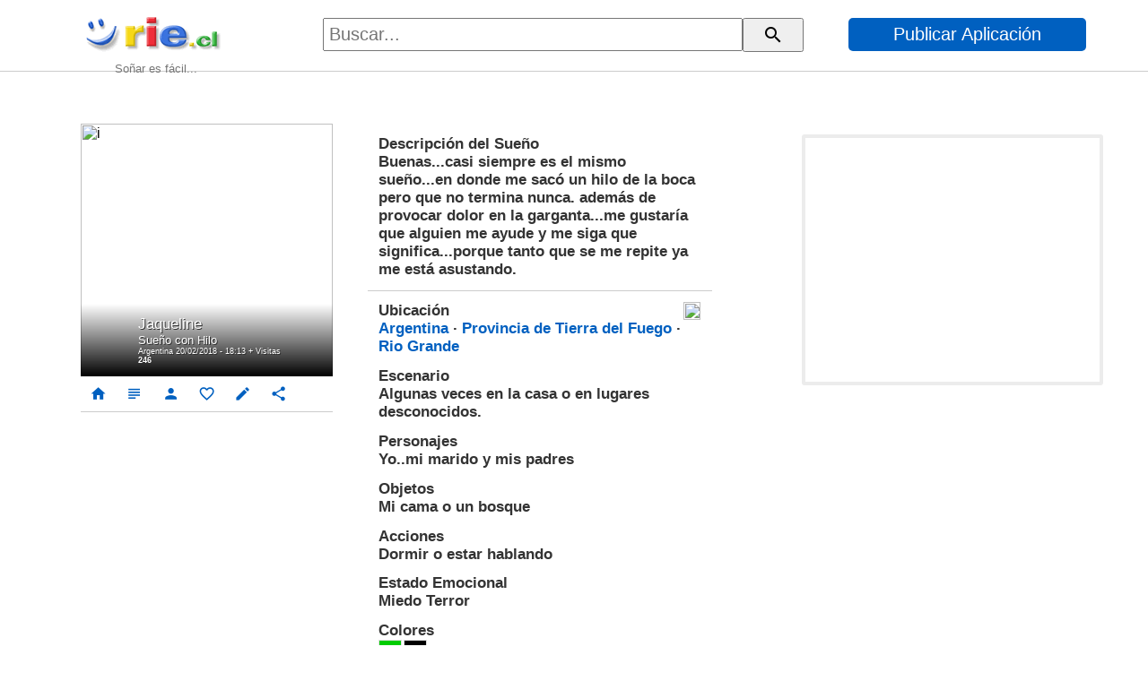

--- FILE ---
content_type: text/html
request_url: https://rie.cl/?s=yRCLb
body_size: 2440
content:
...<!DOCTYPE html><html lang="es"><head><meta http-equiv="Content-Type" content="text/html; charset=iso-8859-1" /><meta http-equiv="X-UA-Compatible" content="IE=edge"><meta name="viewport" content="width=device-width,height=device-height,initial-scale=1,minimum-scale=1,maximum-scale=2,user-scalable=yes"><meta name="theme-color" content="#000"><link rel="manifest" href="https://rie.cl/pwa/s/mas.json"><title>Sueño con Hilo de Jaqueline </title><meta name="description" content="Buenas...casi siempre es el mismo sueño...en donde me sacó un hilo de la boca pero que no termina nunca. además de provocar dolor en la garganta...me gustaría que alguien me ayude y me siga que significa...porque tanto que se me repite ya me está asustando."/><meta name="keywords" content=""/><link rel="dns-prefetch" href="https://pwasap.com"><link rel="preconnect" href="//pwasap.com" crossorigin><link rel="canonical" href="https://rie.cl/" /><link rel="amphtml" href="https://rie.cl/_"><script src="https://rie.cl/pwa/s/suindexeddb1.js"></script><link href="https://s3.amazonaws.com/ry3/51_i_191116252100.5c699c9d.6541516d.full.jpeg" rel="image_src" /><meta property="og:image" content="https://s3.amazonaws.com/ry3/51_i_191116252100.5c699c9d.6541516d.full.jpeg" /><link rel="icon" href="https://s3.amazonaws.com/ry3/1342.png" type="image/x-icon" /><link rel="apple-touch-icon" href="https://s3.amazonaws.com/ry3/51_i_191116252100.5c699c9d.6541516d.full.jpeg"></head><body><div id="to"></div><div id="adsense"></div><link href="https://rie.cl/pwa/s/asu2_v01.css" rel="stylesheet"><link href="https://fonts.googleapis.com/icon?family=Material+Icons" rel="stylesheet" el="preconnect" as="font" crossorigin="crossorigin"></body></html><script>
var medio=2;var xlog='qqhqnzvqhmvqmhvqnhmazznioihvqzifzhfqinwo4bfe9d6';var acc='1284435651';var agente='';var accion;var icar='?';var variable='';
var E='24';
var viejo=0;
var pwa=``;
var icono=`https://s3.amazonaws.com/ry3/1342.png`;
var autor=`Jaqueline `;
var tisu=`Sueño con Hilo`;
var fecha=`Argentina 20/02/2018 - 18:13`;
var sueno=`Buenas...casi siempre es el mismo sueño...en donde me sacó un hilo de la boca pero que no termina nunca. además de provocar dolor en la garganta...me gustaría que alguien me ayude y me siga que significa...porque tanto que se me repite ya me está asustando.`;
var pal=`2163`;
var room=`?sz=2230001`;
var idfa=`yRCLb`;
var tifav=`<a>51_i_191116252100.5c699c9d.6541516d.full.jpeg<b>Jaqueline </b><p>Sueño con Hilo</p><i>Argentina 20/02/2018 - 18:13</i></a>`;
var det=`<b>Ubicación<img alt="i" src="https://s3.amazonaws.com/ry3/2393.png"></b><p><a href='?sx=2'>Argentina</a> &middot; <a href='?sy=223'>Provincia de Tierra del Fuego</a> &middot; <a href='?sz=2230001'>Rio Grande</a></p><b>Escenario</b><p>Algunas veces en la casa o en lugares desconocidos.</p><b>Personajes</b><p>Yo..mi marido y mis padres </p><b>Objetos</b><p>Mi cama o un bosque</p><b>Acciones</b><p>Dormir o estar hablando</p><b>Estado Emocional</b><p>Miedo Terror </p><b>Colores</b><p><i id='i4'></i><i id='i11'></i></p><b>Elementos del Subconsciente</b><p><br>Intensidad Normal<br>Un supermercado</p><b>Asociación Libre de Ideas</b><p>Delgado...doloroso...largo...oscuro...</p>`;
var srelac=`<table><tr><td><a href='?ps=2163'><img alt="i" src="51_i_191116252100.5c699c9d.6541516d.50.jpeg"><u>Hilo</u></a></td><td><a href='?ps=642'><img alt="i" src="51_i_2003022598.5c5dd73a.7422197d.50.jpeg"><u>Boca</u></a></td><td><a href='?ps=1566'><img alt="i" src="51_i_2003022598.5c61e708.9618718d.50.jpeg"><u>Dolor</u></a></td><td><a href='?ps=1967'><img alt="i" src="51_i_2003022598.5c6214c3.5035806d.50.jpeg"><u>Garganta</u></a></td></tr></table>`;
var varautor=`<a href="?su=jaqueline_">person</a>`;
var ecuss=`fffqzwvqhmvqmfvqnahnfnqwqhmvqzqvqihihwhiqzmmvqoqvqfmhon71bfa04e`;
var bchat=``;
var chat=``;
var varchat=``;

var spais=`<div class="sr"><b>Argentina</b><div class="ga"><table><tr><td><a href='?s=leM1z'><img alt="i" src="51_i_20121923633.5c70e8d2.3838497d.50.jpeg"><u>Juana</u></a></td><td><a href='?s=9tS7v'><img alt="i" src="51_i_201219233134.5c71aba7.2410242d.50.jpeg"><u>Ismael</u></a></td><td><a href='?s=9_rcE'><img alt="i" src="51_i_201219236120.5c794db0.8989600d.50.jpeg"><u>Edison</u></a></td><td><a href='?s=Y6B-K'><img alt="i" src="51_i_20121414068.5c65f633.9452008d.50.jpeg"><u>Ayelen</u></a></td><td><a href='?s=ciekt'><img alt="i" src="51_i_4523292132.5c72cf1b.4728386d.50.jpeg"><u>Alema</u></a></td><td><a href='?s=K6moi'><img alt="i" src="51_i_2003022598.5c636865.6815071d.50.jpeg"><u>Maximiliano</u></a></td><td><a href='?s=_JORZ'><img alt="i" src="51_i_190107228196.5c65d365.5657438d.50.jpeg"><u>Maria</u></a></td><td><a href='?s=tYfpH'><img alt="i" src="51_i_20121414068.5c78321f.1971035d.50.jpeg"><u>Juan</u></a></td><td><a href='?s=2bKTH'><img alt="i" src="51_i_2003022598.5c6428f8.2872126d.50.jpeg"><u>Andrea</u></a></td><td><a href='?s=CEY9Y'><img alt="i" src="51_i_201219233134.5c72252a.9278290d.50.jpeg"><u>Andrea</u></a></td></tr></table></div></div>`;
var sregion=`<div class="sr"><b>Provincia de Tierra del Fuego</b><div class="ga"><table><tr><td><a href='?s=wZKiL'><img alt="i" src="51_i_20121414068.5c747038.1467774d.50.jpeg"><u>Maria</u></a></td><td><a href='?s=acN88'><img alt="i" src="51_i_2003022598.5c61ee74.4592357d.50.jpeg"><u>Alanis</u></a></td><td><a href='?s=rmxPY'><img alt="i" src="51_i_201219233134.5c7218b1.5124468d.50.jpeg"><u>Humberto</u></a></td><td><a href='?s=tdIxo'><img alt="i" src="51_i_2003022598.5c63a58a.3343521d.50.jpeg"><u>Ana</u></a></td><td><a href='?s=f5zhy'><img alt="i" src="51_i_2003022598.5c642340.5713698d.50.jpeg"><u>Maricel</u></a></td><td><a href='?s=dS_vp'><img alt="i" src="51_i_190532152.5c6a518f.9848314d.50.jpeg"><u>Raul</u></a></td><td><a href='?s=d2ytp'><img alt="i" src="51_i_2003022598.5c5effc8.7110861d.50.jpeg"><u>Maria</u></a></td><td><a href='?s=ggy8V'><img alt="i" src="51_i_20121414068.5c732072.1025218d.50.jpeg"><u>Melany</u></a></td><td><a href='?s=kzDAz'><img alt="i" src="51_i_190532152.5c716829.2450153d.50.jpeg"><u>Alison</u></a></td><td><a href='?s=7a7gH'><img alt="i" src="51_i_190107228114.5c71480d.5032216d.50.jpeg"><u>Nadia</u></a></td></tr></table></div></div>`;
var sciudad=`<div class="sr"><b>Rio Grande</b><div class="ga"><table><tr><td><a href='?s=acN88'><img alt="i" src="51_i_2003022598.5c61ee74.4592357d.50.jpeg"><u>Alanis</u></a></td><td><a href='?s=rmxPY'><img alt="i" src="51_i_201219233134.5c7218b1.5124468d.50.jpeg"><u>Humberto</u></a></td><td><a href='?s=tdIxo'><img alt="i" src="51_i_2003022598.5c63a58a.3343521d.50.jpeg"><u>Ana</u></a></td><td><a href='?s=f5zhy'><img alt="i" src="51_i_2003022598.5c642340.5713698d.50.jpeg"><u>Maricel</u></a></td><td><a href='?s=dS_vp'><img alt="i" src="51_i_190532152.5c6a518f.9848314d.50.jpeg"><u>Raul</u></a></td><td><a href='?s=ggy8V'><img alt="i" src="51_i_20121414068.5c732072.1025218d.50.jpeg"><u>Melany</u></a></td><td><a href='?s=7a7gH'><img alt="i" src="51_i_190107228114.5c71480d.5032216d.50.jpeg"><u>Nadia</u></a></td><td><a href='?s=k7ySu'><img alt="i" src="51_i_2003022598.5c6436cc.1946736d.50.jpeg"><u>Celeste</u></a></td><td><a href='?s=pOj5M'><img alt="i" src="51_i_2003022598.5c623794.8945689d.50.jpeg"><u>Vanins</u></a></td><td><a href='?s=HQjGp'><img alt="i" src="51_i_20121923633.5c70e522.1516270d.50.jpeg"><u>Ghessis</u></a></td></tr></table></div></div>`;

var sigto=`9QhT2`;
var sigpa=`JRGiC`;
var anto=`k5fIf`;
var anpa=`B5tqn`;


var a=``;
var titulo=`Sueño con Hilo de Jaqueline `;
var amazon=`<img alt="i" src="https://s3.amazonaws.com/ry3/51_i_191116252100.5c699c9d.6541516d.full.jpeg">`;
var texto=``;
var fua=``;

var upo='0';
var u='';

vamazon='51_i_191116252100.5c699c9d.6541516d.full.jpeg';
</script>
<script src="https://rie.cl/pwa/s/asu_v01.js"></script>
<script src="https://rie.cl/pwa/s/suindexeddb2.js"></script>


--- FILE ---
content_type: text/html
request_url: https://rie.cl/pwa/s/v.php?var=fffqzwvqhmvqmfvqnahnfnqwqhmvqzqvqihihwhiqzmmvqoqvqfmhon71bfa04e
body_size: 9
content:
v('246');

--- FILE ---
content_type: text/html
request_url: https://rie.cl/?s=yRCLb
body_size: 2444
content:
...<!DOCTYPE html><html lang="es"><head><meta http-equiv="Content-Type" content="text/html; charset=iso-8859-1" /><meta http-equiv="X-UA-Compatible" content="IE=edge"><meta name="viewport" content="width=device-width,height=device-height,initial-scale=1,minimum-scale=1,maximum-scale=2,user-scalable=yes"><meta name="theme-color" content="#000"><link rel="manifest" href="https://rie.cl/pwa/s/mas.json"><title>Sueño con Hilo de Jaqueline </title><meta name="description" content="Buenas...casi siempre es el mismo sueño...en donde me sacó un hilo de la boca pero que no termina nunca. además de provocar dolor en la garganta...me gustaría que alguien me ayude y me siga que significa...porque tanto que se me repite ya me está asustando."/><meta name="keywords" content=""/><link rel="dns-prefetch" href="https://pwasap.com"><link rel="preconnect" href="//pwasap.com" crossorigin><link rel="canonical" href="https://rie.cl/" /><link rel="amphtml" href="https://rie.cl/_"><script src="https://rie.cl/pwa/s/suindexeddb1.js"></script><link href="https://s3.amazonaws.com/ry3/51_i_191116252100.5c699c9d.6541516d.full.jpeg" rel="image_src" /><meta property="og:image" content="https://s3.amazonaws.com/ry3/51_i_191116252100.5c699c9d.6541516d.full.jpeg" /><link rel="icon" href="https://s3.amazonaws.com/ry3/1342.png" type="image/x-icon" /><link rel="apple-touch-icon" href="https://s3.amazonaws.com/ry3/51_i_191116252100.5c699c9d.6541516d.full.jpeg"></head><body><div id="to"></div><div id="adsense"></div><link href="https://rie.cl/pwa/s/asu2_v01.css" rel="stylesheet"><link href="https://fonts.googleapis.com/icon?family=Material+Icons" rel="stylesheet" el="preconnect" as="font" crossorigin="crossorigin"></body></html><script>
var medio=2;var xlog='qqhqnzvqhmvqmhvqnziwzifmwnqvqznfhnhmaiwq825323f1';var acc='4594572930';var agente='';var accion;var icar='?';var variable='';
var E='24';
var viejo=0;
var pwa=``;
var icono=`https://s3.amazonaws.com/ry3/1342.png`;
var autor=`Jaqueline `;
var tisu=`Sueño con Hilo`;
var fecha=`Argentina 20/02/2018 - 18:13`;
var sueno=`Buenas...casi siempre es el mismo sueño...en donde me sacó un hilo de la boca pero que no termina nunca. además de provocar dolor en la garganta...me gustaría que alguien me ayude y me siga que significa...porque tanto que se me repite ya me está asustando.`;
var pal=`2163`;
var room=`?sz=2230001`;
var idfa=`yRCLb`;
var tifav=`<a>51_i_191116252100.5c699c9d.6541516d.full.jpeg<b>Jaqueline </b><p>Sueño con Hilo</p><i>Argentina 20/02/2018 - 18:13</i></a>`;
var det=`<b>Ubicación<img alt="i" src="https://s3.amazonaws.com/ry3/2393.png"></b><p><a href='?sx=2'>Argentina</a> &middot; <a href='?sy=223'>Provincia de Tierra del Fuego</a> &middot; <a href='?sz=2230001'>Rio Grande</a></p><b>Escenario</b><p>Algunas veces en la casa o en lugares desconocidos.</p><b>Personajes</b><p>Yo..mi marido y mis padres </p><b>Objetos</b><p>Mi cama o un bosque</p><b>Acciones</b><p>Dormir o estar hablando</p><b>Estado Emocional</b><p>Miedo Terror </p><b>Colores</b><p><i id='i4'></i><i id='i11'></i></p><b>Elementos del Subconsciente</b><p><br>Intensidad Normal<br>Un supermercado</p><b>Asociación Libre de Ideas</b><p>Delgado...doloroso...largo...oscuro...</p>`;
var srelac=`<table><tr><td><a href='?ps=2163'><img alt="i" src="51_i_191116252100.5c699c9d.6541516d.50.jpeg"><u>Hilo</u></a></td><td><a href='?ps=642'><img alt="i" src="51_i_2003022598.5c5dd73a.7422197d.50.jpeg"><u>Boca</u></a></td><td><a href='?ps=1566'><img alt="i" src="51_i_2003022598.5c61e708.9618718d.50.jpeg"><u>Dolor</u></a></td><td><a href='?ps=1967'><img alt="i" src="51_i_2003022598.5c6214c3.5035806d.50.jpeg"><u>Garganta</u></a></td></tr></table>`;
var varautor=`<a href="?su=jaqueline_">person</a>`;
var ecuss=`fffqzwvqhmvqmfvqnhnozawiainvqzqvqihihwhiqzmmvqoqvqfmhond1c87530`;
var bchat=``;
var chat=``;
var varchat=``;

var spais=`<div class="sr"><b>Argentina</b><div class="ga"><table><tr><td><a href='?s=leM1z'><img alt="i" src="51_i_20121923633.5c70e8d2.3838497d.50.jpeg"><u>Juana</u></a></td><td><a href='?s=9tS7v'><img alt="i" src="51_i_201219233134.5c71aba7.2410242d.50.jpeg"><u>Ismael</u></a></td><td><a href='?s=9_rcE'><img alt="i" src="51_i_201219236120.5c794db0.8989600d.50.jpeg"><u>Edison</u></a></td><td><a href='?s=Y6B-K'><img alt="i" src="51_i_20121414068.5c65f633.9452008d.50.jpeg"><u>Ayelen</u></a></td><td><a href='?s=ciekt'><img alt="i" src="51_i_4523292132.5c72cf1b.4728386d.50.jpeg"><u>Alema</u></a></td><td><a href='?s=K6moi'><img alt="i" src="51_i_2003022598.5c636865.6815071d.50.jpeg"><u>Maximiliano</u></a></td><td><a href='?s=_JORZ'><img alt="i" src="51_i_190107228196.5c65d365.5657438d.50.jpeg"><u>Maria</u></a></td><td><a href='?s=tYfpH'><img alt="i" src="51_i_20121414068.5c78321f.1971035d.50.jpeg"><u>Juan</u></a></td><td><a href='?s=2bKTH'><img alt="i" src="51_i_2003022598.5c6428f8.2872126d.50.jpeg"><u>Andrea</u></a></td><td><a href='?s=CEY9Y'><img alt="i" src="51_i_201219233134.5c72252a.9278290d.50.jpeg"><u>Andrea</u></a></td></tr></table></div></div>`;
var sregion=`<div class="sr"><b>Provincia de Tierra del Fuego</b><div class="ga"><table><tr><td><a href='?s=wZKiL'><img alt="i" src="51_i_20121414068.5c747038.1467774d.50.jpeg"><u>Maria</u></a></td><td><a href='?s=acN88'><img alt="i" src="51_i_2003022598.5c61ee74.4592357d.50.jpeg"><u>Alanis</u></a></td><td><a href='?s=rmxPY'><img alt="i" src="51_i_201219233134.5c7218b1.5124468d.50.jpeg"><u>Humberto</u></a></td><td><a href='?s=tdIxo'><img alt="i" src="51_i_2003022598.5c63a58a.3343521d.50.jpeg"><u>Ana</u></a></td><td><a href='?s=f5zhy'><img alt="i" src="51_i_2003022598.5c642340.5713698d.50.jpeg"><u>Maricel</u></a></td><td><a href='?s=dS_vp'><img alt="i" src="51_i_190532152.5c6a518f.9848314d.50.jpeg"><u>Raul</u></a></td><td><a href='?s=d2ytp'><img alt="i" src="51_i_2003022598.5c5effc8.7110861d.50.jpeg"><u>Maria</u></a></td><td><a href='?s=ggy8V'><img alt="i" src="51_i_20121414068.5c732072.1025218d.50.jpeg"><u>Melany</u></a></td><td><a href='?s=kzDAz'><img alt="i" src="51_i_190532152.5c716829.2450153d.50.jpeg"><u>Alison</u></a></td><td><a href='?s=7a7gH'><img alt="i" src="51_i_190107228114.5c71480d.5032216d.50.jpeg"><u>Nadia</u></a></td></tr></table></div></div>`;
var sciudad=`<div class="sr"><b>Rio Grande</b><div class="ga"><table><tr><td><a href='?s=acN88'><img alt="i" src="51_i_2003022598.5c61ee74.4592357d.50.jpeg"><u>Alanis</u></a></td><td><a href='?s=rmxPY'><img alt="i" src="51_i_201219233134.5c7218b1.5124468d.50.jpeg"><u>Humberto</u></a></td><td><a href='?s=tdIxo'><img alt="i" src="51_i_2003022598.5c63a58a.3343521d.50.jpeg"><u>Ana</u></a></td><td><a href='?s=f5zhy'><img alt="i" src="51_i_2003022598.5c642340.5713698d.50.jpeg"><u>Maricel</u></a></td><td><a href='?s=dS_vp'><img alt="i" src="51_i_190532152.5c6a518f.9848314d.50.jpeg"><u>Raul</u></a></td><td><a href='?s=ggy8V'><img alt="i" src="51_i_20121414068.5c732072.1025218d.50.jpeg"><u>Melany</u></a></td><td><a href='?s=7a7gH'><img alt="i" src="51_i_190107228114.5c71480d.5032216d.50.jpeg"><u>Nadia</u></a></td><td><a href='?s=k7ySu'><img alt="i" src="51_i_2003022598.5c6436cc.1946736d.50.jpeg"><u>Celeste</u></a></td><td><a href='?s=pOj5M'><img alt="i" src="51_i_2003022598.5c623794.8945689d.50.jpeg"><u>Vanins</u></a></td><td><a href='?s=HQjGp'><img alt="i" src="51_i_20121923633.5c70e522.1516270d.50.jpeg"><u>Ghessis</u></a></td></tr></table></div></div>`;

var sigto=`9QhT2`;
var sigpa=`JRGiC`;
var anto=`k5fIf`;
var anpa=`B5tqn`;


var a=``;
var titulo=`Sueño con Hilo de Jaqueline `;
var amazon=`<img alt="i" src="https://s3.amazonaws.com/ry3/51_i_191116252100.5c699c9d.6541516d.full.jpeg">`;
var texto=``;
var fua=``;

var upo='0';
var u='';

vamazon='51_i_191116252100.5c699c9d.6541516d.full.jpeg';
</script>
<script src="https://rie.cl/pwa/s/asu_v01.js"></script>
<script src="https://rie.cl/pwa/s/suindexeddb2.js"></script>
